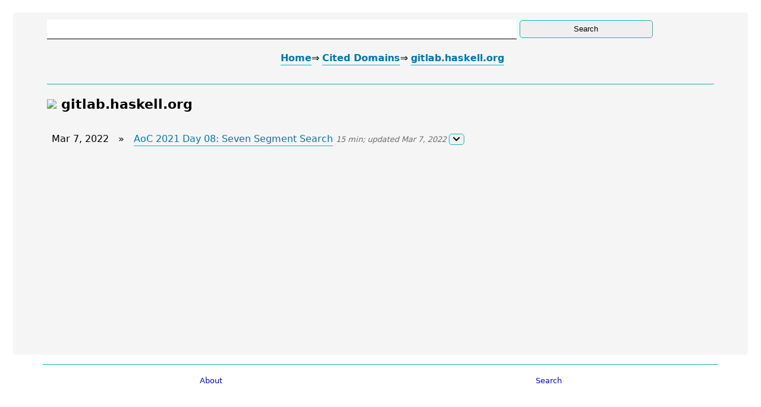

--- FILE ---
content_type: text/html; charset=utf-8
request_url: https://www.curiosities.dev/domains/gitlab.haskell.org/
body_size: 1694
content:
<!doctype html><html lang=en><head><title>gitlab.haskell.org | curiosities.dev</title><meta name=viewport content="width=device-width,initial-scale=1"><meta name=generator content="Hugo (https://gohugo.io/)"><meta name=description content><meta property="og:title" content="gitlab.haskell.org"><meta property="og:description" content><meta property="og:type" content="website"><meta property="og:url" content="https://www.curiosities.dev/domains/gitlab.haskell.org/"><meta property="og:site_name" content="curiosities.dev"><link rel=stylesheet type=text/css href=/css/main.min.css><link rel=preload href=/css/all_font_awesome_v5.9.min.min.css as=style onload="this.onload=null;this.rel='stylesheet'"><noscript><link rel=stylesheet href=/css/all_font_awesome_v5.9.min.min.css></noscript><link rel="shortcut icon" href=/img/favicon_io/favicon.ico><link rel=apple-touch-icon sizes=180x180 href=/img/favicon_io/apple-touch-icon.png><link rel=icon type=image/png sizes=32x32 href=/img/favicon_io/favicon-32x32.png><link rel=icon type=image/png sizes=16x16 href=/img/favicon_io/favicon-16x16.png><script async type=text/javascript src=/js/OrganizeCitations.min.js></script><script async type=text/javascript src=/js/HighlightAnchor.min.js></script><script async type=text/javascript src=/js/SummaryPageUtils.min.js></script></head><body><div class=container id=main_div><form action=/search method=get id=globalSearchForm><input type=text id=q name=q title="Search Query">
<input type=submit id=submitButton value=Search></form><nav aria-label=Breadcrumb class=breadcrumb><ul><li><a href=https://www.curiosities.dev/>Home</a></li><li><a href=https://www.curiosities.dev/domains/>Cited Domains</a></li><li class=active><a href=https://www.curiosities.dev/domains/gitlab.haskell.org/>gitlab.haskell.org</a></li></ul></nav><main><article><header><h1><img src="https://www.google.com/s2/favicons?domain=gitlab.haskell.org" loading=lazy> gitlab.haskell.org</h1></header></article><table border=0><tr class=no-decoration id=randomSelectorContainer><td class=no-decoration></td><td class=no-decoration></td><td class=no-decoration><span class=link-style onclick=goToRandomPage();>Random Link ¯\_(ツ)_/¯</span></td></tr><tr class=no-decoration><td class=no-decoration>Mar 7, 2022</td><td class=no-decoration>&#187;</td><td class=no-decoration><a href=https://www.curiosities.dev/computer-science/programming-challenges/advent-of-code/2021/src/AoC2021/SevenSegmentSearch/>AoC 2021 Day 08: Seven Segment Search</a>
<span class=meta>15 min; updated Mar 7, 2022
<button id=60837b4d9184edc475dee262c9b6ce3d-summary-controller onclick=toggleSummaryDisplay(this);>
<i class="fas fa-chevron-down"></i></button></span><p class=meta id=60837b4d9184edc475dee262c9b6ce3d-summary style=display:none>Day 8 - Advent of Code 2021. Eric Wastl. adventofcode.com . Accessed Mar 7, 2022. Part I Description You barely reach the safety of the cave when the whale smashes into the cave mouth, collapsing it. Sensors indicate another exit to this cave at a much greater depth, so you have no choice but to press on.
As your submarine slowly makes its way through the cave system, you notice that the four-digit seven-segment displays in your submarine are malfunctioning; they must have been damaged during the escape....</p></td></tr></table><script>let pageURLs=[];const alternateOrganizations=new Set(["tags","categories","domains","authors","publications"]);fetch("/json/site_tree.json").then(response=>response.json()).then(siteTree=>{const currentPath=document.location.pathname;const effectivePath=currentPath==="/random/"?"/":currentPath;const shouldPrefixWithSlash=effectivePath==="/";let node=siteTree;effectivePath.split("/").forEach((subpath)=>{if(!subpath)return;node=node[subpath];});if(!node)return;function populateRelevantURLs(partialURL,currentNode){const currentNodeKeys=Object.keys(currentNode);currentNodeKeys.forEach((key)=>{if(key==="_meta")return;if(effectivePath==="/"&&alternateOrganizations.has(key))
return;let nextPartialURL=partialURL===""?key:`${partialURL}/${key}`;populateRelevantURLs(nextPartialURL,currentNode[key]);});if(currentNodeKeys.length===0&&partialURL){pageURLs.push(`${shouldPrefixWithSlash?"/":""}${partialURL}`);}}
populateRelevantURLs("",node);}).then(()=>{if(pageURLs.length===0){document.getElementById("randomSelectorContainer").style.display="none";}});function goToRandomPage(){let idx=Math.floor(Math.random()*(pageURLs.length));window.open(pageURLs[idx],"_self");}</script></main></div><footer><a href=/about>About</a>
<a href=/search>Search</a></footer></body></html>

--- FILE ---
content_type: text/css; charset=utf-8
request_url: https://www.curiosities.dev/css/main.min.css
body_size: 870
content:
html{font-family:system-ui}body{display:flex;line-height:32px;min-height:90vh;flex-direction:column;padding:1% 5%;background-color:#fff}@media screen and (max-width:1040px){body{padding:1% 2%}}#main_div{flex:1;align-self:center;width:100%;max-width:297mm;padding:1% 5%;border-radius:5px;background-color:#f5f5f5f0;margin-bottom:1em}#main_div a,span.link-style{text-decoration:none;color:#0077af;border-bottom:solid thin #18b3b3;padding:0 0 2px}#main_div a:hover,span.link-style:hover{border-bottom:solid thick #18b3b3!important}#main_div a:visited{border-bottom:solid #818181}.container{padding:2%}section{padding:1% 0% 3%}section:not(:last-child){border-bottom:solid thin #18b3b3}nav,footer{display:flex;flex-flow:row wrap;justify-content:space-around}nav{padding:0 0 1%;border-bottom:1px solid #18b3b3}nav a{font-weight:700;text-decoration:none!important}footer{border-top:1px solid #18b3b3;position:relative;bottom:0;padding:1% 0;display:flex;flex-flow:row wrap;justify-content:space-around;font-size:.8em}footer a{text-decoration:none!important}nav ul{flex-flow:wrap}nav ul li{list-style-type:none}.breadcrumb ul{display:flex}.breadcrumb li::before{content:" ⇒ "}.breadcrumb li:first-child::before{content:""}nav#TableOfContents li{list-style-type:circle!important}.post h1,.post h2{font-size:1.2em}ul.posts{margin:20px auto 40px}ul.posts li{list-style:none}h6{font-size:1.1em}h5{font-size:1.15em}h4{font-size:1.2em}h3{font-size:1.25em}h2{font-size:1.3em}h1{font-size:1.35em}table{border-collapse:collapse;width:auto}th{padding-top:12px;padding-bottom:12px;text-align:left;background-color:#39853c;color:#fff}td,th{border:1px solid #ddd;padding:8px}tr:nth-child(even){background-color:#f2f2f2}td.no-decoration{border:none}tr.no-decoration{background-color:inherit}div.comment-holder{display:flex;flex-direction:row-reverse;margin-bottom:6px}div.comment-holder>div.comment{text-align:left;color:#060;border-left:solid thick #18b3b3;padding:0 2%;max-width:75%;background-color:#fff;font-family:kalam,cursive}div.comment-holder>div.open-comment{color:#be4949!important}div.priors-holder{display:flex;flex-direction:row}div.priors-holder>div.priors{text-align:left;color:#600;border-right:solid thick #18b3b3;padding:0 2%;max-width:75%;background-color:#fff;font-family:kalam,cursive}form#globalSearchForm>input{min-height:30px}form#globalSearchForm>input#q{width:70%;border:none;border-bottom:thin solid #000}button,form#globalSearchForm>input#submitButton{border:solid thin #18b3b3;border-radius:5px}form#globalSearchForm>input#submitButton{width:20%}figure{display:flex;flex-direction:column;justify-content:center;align-content:center;flex-wrap:wrap;align-items:center}figure>img{max-width:100%;max-height:600px}figure>figcaption{font-size:smaller;font-style:italic;color:gray}.svg-holder{display:flex;align-items:center;justify-content:space-between}svg.interactive-linear-chart{min-width:400px;max-width:450px;min-height:400px;max-height:450px;padding:3%}@media screen and (max-width:449px){svg.interactive-linear-chart{min-width:100%;max-width:100%;padding:1%}}blockquote{border-left:solid thick #18b3b3;background-color:#d8f7e7;border-radius:5px;padding:0% 2%;font-style:italic}.tag-ref{font-size:smaller}div.citation{padding:1% 2%;margin:2% 0%;font-size:smaller}span.citation-ref-processed{border:solid thin #18b3b3;border-radius:3px;padding:2px 3px;white-space:nowrap;font-size:smaller}.citation-ref-backlink{margin:0 3px}div.citation a{word-break:break-all}code{font-size:16px;color:#a31515}.open-comment>p>code{color:green!important}.meta{font-size:small;font-style:italic;color:#6c6c6c}span#draft-marker{color:red;padding:1px 10px;border:solid thin red;border-radius:3px}span.link-style{cursor:pointer}.highlight-underline{border-bottom:solid thick #18b3b3!important}.highlight-background{background-color:#ff0!important}.flashcard-link-holder{display:flex;flex-direction:row-reverse}.filled-star{color:orange}

--- FILE ---
content_type: application/javascript; charset=utf-8
request_url: https://www.curiosities.dev/js/SummaryPageUtils.min.js
body_size: -210
content:
function toggleSummaryDisplay(button){let summaryIDIdx=button.id.indexOf("-controller");if(summaryIDIdx===-1)return;let summaryParagraph=document.getElementById(button.id.substring(0,summaryIDIdx));if(summaryParagraph.style.display==="none"){summaryParagraph.style.display="inherit";button.innerHTML=`<i class="fas fa-chevron-up"></i>`;}else if(summaryParagraph.style.display==="inherit"){summaryParagraph.style.display="none";button.innerHTML=`<i class="fas fa-chevron-down"></i>`;}}

--- FILE ---
content_type: application/javascript; charset=utf-8
request_url: https://www.curiosities.dev/js/OrganizeCitations.min.js
body_size: 522
content:
window.addEventListener("load",organizeCitations);window.addEventListener("load",inlineDefinitions);function organizeCitations(){const citationElements=document.getElementsByTagName("cite");if(!citationElements||citationElements.length===0)return;for(let i=0;i<citationElements.length;i++){const citationHolder=citationElements[i].parentElement;if(!citationHolder)continue;const listItem=citationHolder.parentElement;if(!listItem||listItem.tagName.toLowerCase()!=="li")continue;const listElement=listItem.parentElement;if(!listElement)continue;listElement.style.fontSize="smaller";}
let citationIDToDetails={};for(let i=0;i<citationElements.length;i++){let citationElement=citationElements[i];if(citationElement.parentElement&&citationElement.parentElement.parentElement.tagName.toLowerCase()==="li"){citationElement.parentElement.style.fontSize="inherit";}
const citationIconClass=citationElement.parentElement.getAttribute("citation-icon-class");const citedByCount=citationElement.parentElement.getAttribute("cited-by-count");citationIDToDetails[citationElement.id]={hoverText:citationElement.parentElement.innerText,iconHTML:(citationIconClass?`<i class="${citationIconClass}" style="margin-left:3px; margin-right:3px;" aria-hidden="true"></i>`:""),citationRefIds:[],citedByCountHTML:(citedByCount?`<sup>${citedByCount}</sup>`:""),isMain:citationElement.parentElement.getAttribute("is-main")==="true",};}
let incompleteAnchors=document.querySelectorAll("span > a");for(let i=0;i<incompleteAnchors.length;i++){let anchor=incompleteAnchors[i];let citationID=anchor.href.split("#")[1];if(citationIDToDetails[citationID]){anchor.innerHTML=`${citationID}${citationIDToDetails[citationID].iconHTML}${citationIDToDetails[citationID].citedByCountHTML}`;anchor.title=citationIDToDetails[citationID].hoverText;anchor.parentElement.classList.add("citation-ref-processed");const citationRefId=`citation-ref-${i}`;anchor.parentElement.id=citationRefId;citationIDToDetails[citationID].citationRefIds.push(citationRefId);}}
for(let i=0;i<citationElements.length;i++){const citationElement=citationElements[i];for(let citationRefId of citationIDToDetails[citationElement.id].citationRefIds){let citationRefElem=document.createElement("a");citationRefElem.href=`#${citationRefId}`;citationRefElem.innerText=citationIDToDetails[citationElement.id].isMain?"⋁":"^";citationRefElem.title=`Jump up to ${citationRefId}`;citationRefElem.classList.add("citation-ref-backlink");citationElement.parentElement.insertAdjacentElement("beforeend",citationRefElem);}}}
function inlineDefinitions(){const descListElements=document.getElementsByTagName("dl");if(!descListElements||descListElements.length===0)return;const termIDToDefinitionText={};for(let i=0;i<descListElements.length;i++){const elem=descListElements[i];let termID=elem.getElementsByTagName("dt")[0].id;let definitionText=elem.innerText;termIDToDefinitionText[termID]=definitionText;}
for(const[termID,definitionText]of Object.entries(termIDToDefinitionText)){const matchingAnchorElements=document.querySelectorAll(`a[href="#${termID}"]`);for(let i=0;i<matchingAnchorElements.length;i++){matchingAnchorElements[i].title=definitionText;}}}

--- FILE ---
content_type: application/javascript; charset=utf-8
request_url: https://www.curiosities.dev/js/HighlightAnchor.min.js
body_size: -69
content:
window.addEventListener("load",highlightAnchor);window.addEventListener("hashchange",highlightAnchor);let HighlightAnchorState={timeoutID:null,fragmentElem:null,firstblockingParentElem:null,};function highlightAnchor(ev){const fragmentID=window.location.hash;if(!fragmentID)return;if(HighlightAnchorState.timeoutID){clearTimeout(HighlightAnchorState.timeoutID);removeHighlight();}
HighlightAnchorState.fragmentElem=document.querySelector(fragmentID);if(!HighlightAnchorState.fragmentElem)return;HighlightAnchorState.fragmentElem.classList.add("highlight-underline");HighlightAnchorState.firstblockingParentElem=HighlightAnchorState.fragmentElem;while(HighlightAnchorState.firstblockingParentElem.parentElement){const style=window.getComputedStyle(HighlightAnchorState.firstblockingParentElem);const isVisible=(HighlightAnchorState.firstblockingParentElem.clientWidth>0)&&(HighlightAnchorState.firstblockingParentElem.clientHeight>0);const isEligible=HighlightAnchorState.firstblockingParentElem.tagName!=="DT";if(style.getPropertyValue("display")==="block"&&isVisible&&isEligible)break;HighlightAnchorState.firstblockingParentElem=HighlightAnchorState.firstblockingParentElem.parentElement;}
HighlightAnchorState.firstblockingParentElem.classList.add("highlight-background");HighlightAnchorState.timeoutID=setTimeout(removeHighlight,3000);}
function removeHighlight(){HighlightAnchorState.fragmentElem.classList.remove("highlight-underline");HighlightAnchorState.firstblockingParentElem.classList.remove("highlight-background");}